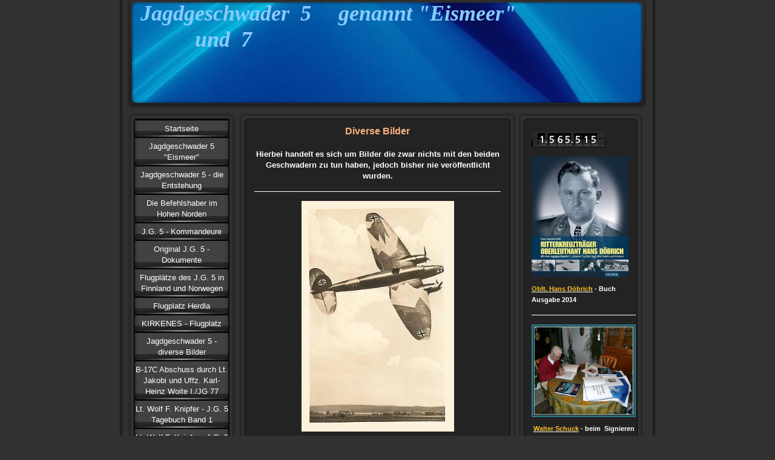

--- FILE ---
content_type: text/html; charset=UTF-8
request_url: https://www.jagdgeschwader5und7.de/diverse-unbekannte-fotos/
body_size: 12465
content:
<!DOCTYPE html>
<html lang="de"  ><head prefix="og: http://ogp.me/ns# fb: http://ogp.me/ns/fb# business: http://ogp.me/ns/business#">
    <meta http-equiv="Content-Type" content="text/html; charset=utf-8"/>
    <meta name="generator" content="IONOS MyWebsite"/>
        
    <link rel="dns-prefetch" href="//cdn.website-start.de/"/>
    <link rel="dns-prefetch" href="//107.mod.mywebsite-editor.com"/>
    <link rel="dns-prefetch" href="https://107.sb.mywebsite-editor.com/"/>
    <link rel="shortcut icon" href="//cdn.website-start.de/favicon.ico"/>
        <title>Homepage-Titel - Diverse, unbekannte Fotos</title>
    
    

<meta name="format-detection" content="telephone=no"/>
        <meta name="keywords" content="Über mich, Hobby, Fotos"/>
            <meta name="description" content="Diverse, unbekannte Bilder"/>
            <meta name="robots" content="index,follow"/>
        <link href="https://www.jagdgeschwader5und7.de/s/style/layout.css?1707746432" rel="stylesheet" type="text/css"/>
    <link href="https://www.jagdgeschwader5und7.de/s/style/main.css?1707746432" rel="stylesheet" type="text/css"/>
    <link href="https://www.jagdgeschwader5und7.de/s/style/font.css?1707746432" rel="stylesheet" type="text/css"/>
    <link href="//cdn.website-start.de/app/cdn/min/group/web.css?1758547156484" rel="stylesheet" type="text/css"/>
<link href="//cdn.website-start.de/app/cdn/min/moduleserver/css/de_DE/common,counter,shoppingbasket?1758547156484" rel="stylesheet" type="text/css"/>
    <link href="https://107.sb.mywebsite-editor.com/app/logstate2-css.php?site=923783289&amp;t=1768878236" rel="stylesheet" type="text/css"/>

<script type="text/javascript">
    /* <![CDATA[ */
var stagingMode = '';
    /* ]]> */
</script>
<script src="https://107.sb.mywebsite-editor.com/app/logstate-js.php?site=923783289&amp;t=1768878236"></script>
    <script type="text/javascript">
    /* <![CDATA[ */
    var systemurl = 'https://107.sb.mywebsite-editor.com/';
    var webPath = '/';
    var proxyName = '';
    var webServerName = 'www.jagdgeschwader5und7.de';
    var sslServerUrl = 'https://www.jagdgeschwader5und7.de';
    var nonSslServerUrl = 'http://www.jagdgeschwader5und7.de';
    var webserverProtocol = 'http://';
    var nghScriptsUrlPrefix = '//107.mod.mywebsite-editor.com';
    var sessionNamespace = 'DIY_SB';
    var jimdoData = {
        cdnUrl:  '//cdn.website-start.de/',
        messages: {
            lightBox: {
    image : 'Bild',
    of: 'von'
}

        },
        isTrial: 0,
        pageId: 926423991    };
    var script_basisID = "923783289";

    diy = window.diy || {};
    diy.web = diy.web || {};

        diy.web.jsBaseUrl = "//cdn.website-start.de/s/build/";

    diy.context = diy.context || {};
    diy.context.type = diy.context.type || 'web';
    /* ]]> */
</script>

<script type="text/javascript" src="//cdn.website-start.de/app/cdn/min/group/web.js?1758547156484" crossorigin="anonymous"></script><script type="text/javascript" src="//cdn.website-start.de/s/build/web.bundle.js?1758547156484" crossorigin="anonymous"></script><script src="//cdn.website-start.de/app/cdn/min/moduleserver/js/de_DE/common,counter,shoppingbasket?1758547156484"></script>
<script type="text/javascript" src="https://cdn.website-start.de/proxy/apps/static/resource/dependencies/"></script><script type="text/javascript">
                    if (typeof require !== 'undefined') {
                        require.config({
                            waitSeconds : 10,
                            baseUrl : 'https://cdn.website-start.de/proxy/apps/static/js/'
                        });
                    }
                </script><script type="text/javascript">if (window.jQuery) {window.jQuery_1and1 = window.jQuery;}</script>
<meta name="google-translate-customization" content="9adbc2a1f5fd056a-6dccee10ab2c8041-g8880157dff1d4409-16"/>
<script type="text/javascript">if (window.jQuery_1and1) {window.jQuery = window.jQuery_1and1;}</script>
<script type="text/javascript" src="//cdn.website-start.de/app/cdn/min/group/pfcsupport.js?1758547156484" crossorigin="anonymous"></script>    <meta property="og:type" content="business.business"/>
    <meta property="og:url" content="https://www.jagdgeschwader5und7.de/diverse-unbekannte-fotos/"/>
    <meta property="og:title" content="Homepage-Titel - Diverse, unbekannte Fotos"/>
            <meta property="og:description" content="Diverse, unbekannte Bilder"/>
                <meta property="og:image" content="https://www.jagdgeschwader5und7.de/s/img/emotionheader5810336608.jpg"/>
        <meta property="business:contact_data:country_name" content="Deutschland"/>
    
    
    
    
    
    
    
    
</head>


<body class="body diyBgActive  cc-pagemode-default diy-market-de_DE" data-pageid="926423991" id="page-926423991">
    
    <div class="diyw">
        <div id="container">
   
   <div id="header">
      <span id="btop"></span> 
      <span id="bright"></span> 
      <span id="bbottom"></span> 
      <span id="bleft"></span>
	 <div id="emotion">
<style type="text/css" media="all">
.diyw div#emotion-header {
        max-width: 846px;
        max-height: 170px;
                background: #EEEEEE;
    }

.diyw div#emotion-header-title-bg {
    left: 0%;
    top: 68%;
    width: 38.64%;
    height: 14%;

    background-color: #ffffff;
    opacity: 0.00;
    filter: alpha(opacity = 0);
    }
.diyw img#emotion-header-logo {
    left: 1.00%;
    top: 0.00%;
    background: transparent;
                border: 1px solid #ffffff;
        padding: 0px;
                display: none;
    }

.diyw div#emotion-header strong#emotion-header-title {
    left: 8%;
    top: 67%;
    color: #88cafd;
        font: italic bold 36px/120% Georgia, serif;
}

.diyw div#emotion-no-bg-container{
    max-height: 170px;
}

.diyw div#emotion-no-bg-container .emotion-no-bg-height {
    margin-top: 20.09%;
}
</style>
<div id="emotion-header" data-action="loadView" data-params="active" data-imagescount="1">
            <img src="https://www.jagdgeschwader5und7.de/s/img/emotionheader5810336608.jpg?1470794520.846px.170px" id="emotion-header-img" alt=""/>
            
        <div id="ehSlideshowPlaceholder">
            <div id="ehSlideShow">
                <div class="slide-container">
                                        <div style="background-color: #EEEEEE">
                            <img src="https://www.jagdgeschwader5und7.de/s/img/emotionheader5810336608.jpg?1470794520.846px.170px" alt=""/>
                        </div>
                                    </div>
            </div>
        </div>


        <script type="text/javascript">
        //<![CDATA[
                diy.module.emotionHeader.slideShow.init({ slides: [{"url":"https:\/\/www.jagdgeschwader5und7.de\/s\/img\/emotionheader5810336608.jpg?1470794520.846px.170px","image_alt":"","bgColor":"#EEEEEE"}] });
        //]]>
        </script>

    
            
        
            
                  	<div id="emotion-header-title-bg"></div>
    
            <strong id="emotion-header-title" style="text-align: left">Jagdgeschwader  5     genannt "Eismeer"
          und  7
    </strong>
                    <div class="notranslate">
                <svg xmlns="http://www.w3.org/2000/svg" version="1.1" id="emotion-header-title-svg" viewBox="0 0 846 170" preserveAspectRatio="xMinYMin meet"><text style="font-family:Georgia, serif;font-size:36px;font-style:italic;font-weight:bold;fill:#88cafd;line-height:1.2em;"><tspan x="0" style="text-anchor: start" dy="0.95em">Jagdgeschwader  5     genannt "Eismeer"</tspan><tspan x="0" style="text-anchor: start" dy="1.2em">          und  7</tspan><tspan x="0" style="text-anchor: start" dy="1.2em">    </tspan></text></svg>
            </div>
            
    
    <script type="text/javascript">
    //<![CDATA[
    (function ($) {
        function enableSvgTitle() {
                        var titleSvg = $('svg#emotion-header-title-svg'),
                titleHtml = $('#emotion-header-title'),
                emoWidthAbs = 846,
                emoHeightAbs = 170,
                offsetParent,
                titlePosition,
                svgBoxWidth,
                svgBoxHeight;

                        if (titleSvg.length && titleHtml.length) {
                offsetParent = titleHtml.offsetParent();
                titlePosition = titleHtml.position();
                svgBoxWidth = titleHtml.width();
                svgBoxHeight = titleHtml.height();

                                titleSvg.get(0).setAttribute('viewBox', '0 0 ' + svgBoxWidth + ' ' + svgBoxHeight);
                titleSvg.css({
                   left: Math.roundTo(100 * titlePosition.left / offsetParent.width(), 3) + '%',
                   top: Math.roundTo(100 * titlePosition.top / offsetParent.height(), 3) + '%',
                   width: Math.roundTo(100 * svgBoxWidth / emoWidthAbs, 3) + '%',
                   height: Math.roundTo(100 * svgBoxHeight / emoHeightAbs, 3) + '%'
                });

                titleHtml.css('visibility','hidden');
                titleSvg.css('visibility','visible');
            }
        }

        
            var posFunc = function($, overrideSize) {
                var elems = [], containerWidth, containerHeight;
                                    elems.push({
                        selector: '#emotion-header-title',
                        overrideSize: true,
                        horPos: 7.02,
                        vertPos: 0                    });
                    lastTitleWidth = $('#emotion-header-title').width();
                                                elems.push({
                    selector: '#emotion-header-title-bg',
                    horPos: 0,
                    vertPos: 78                });
                                
                containerWidth = parseInt('846');
                containerHeight = parseInt('170');

                for (var i = 0; i < elems.length; ++i) {
                    var el = elems[i],
                        $el = $(el.selector),
                        pos = {
                            left: el.horPos,
                            top: el.vertPos
                        };
                    if (!$el.length) continue;
                    var anchorPos = $el.anchorPosition();
                    anchorPos.$container = $('#emotion-header');

                    if (overrideSize === true || el.overrideSize === true) {
                        anchorPos.setContainerSize(containerWidth, containerHeight);
                    } else {
                        anchorPos.setContainerSize(null, null);
                    }

                    var pxPos = anchorPos.fromAnchorPosition(pos),
                        pcPos = anchorPos.toPercentPosition(pxPos);

                    var elPos = {};
                    if (!isNaN(parseFloat(pcPos.top)) && isFinite(pcPos.top)) {
                        elPos.top = pcPos.top + '%';
                    }
                    if (!isNaN(parseFloat(pcPos.left)) && isFinite(pcPos.left)) {
                        elPos.left = pcPos.left + '%';
                    }
                    $el.css(elPos);
                }

                // switch to svg title
                enableSvgTitle();
            };

                        var $emotionImg = jQuery('#emotion-header-img');
            if ($emotionImg.length > 0) {
                // first position the element based on stored size
                posFunc(jQuery, true);

                // trigger reposition using the real size when the element is loaded
                var ehLoadEvTriggered = false;
                $emotionImg.one('load', function(){
                    posFunc(jQuery);
                    ehLoadEvTriggered = true;
                                        diy.module.emotionHeader.slideShow.start();
                                    }).each(function() {
                                        if(this.complete || typeof this.complete === 'undefined') {
                        jQuery(this).load();
                    }
                });

                                noLoadTriggeredTimeoutId = setTimeout(function() {
                    if (!ehLoadEvTriggered) {
                        posFunc(jQuery);
                    }
                    window.clearTimeout(noLoadTriggeredTimeoutId)
                }, 5000);//after 5 seconds
            } else {
                jQuery(function(){
                    posFunc(jQuery);
                });
            }

                        if (jQuery.isBrowser && jQuery.isBrowser.ie8) {
                var longTitleRepositionCalls = 0;
                longTitleRepositionInterval = setInterval(function() {
                    if (lastTitleWidth > 0 && lastTitleWidth != jQuery('#emotion-header-title').width()) {
                        posFunc(jQuery);
                    }
                    longTitleRepositionCalls++;
                    // try this for 5 seconds
                    if (longTitleRepositionCalls === 5) {
                        window.clearInterval(longTitleRepositionInterval);
                    }
                }, 1000);//each 1 second
            }

            }(jQuery));
    //]]>
    </script>

    </div>
</div>
   </div>
   
   <div id="wrapper">
      <div id="navi">
         <span id="top"></span>
         <div id="button">
            <div class="gutter"><div class="webnavigation"><ul id="mainNav1" class="mainNav1"><li class="navTopItemGroup_1"><a data-page-id="926035259" href="https://www.jagdgeschwader5und7.de/" class="level_1"><span>Startseite</span></a></li><li class="navTopItemGroup_2"><a data-page-id="926035260" href="https://www.jagdgeschwader5und7.de/jagdgeschwader-5-eismeer/" class="level_1"><span>Jagdgeschwader 5 "Eismeer"</span></a></li><li class="navTopItemGroup_3"><a data-page-id="926512687" href="https://www.jagdgeschwader5und7.de/jagdgeschwader-5-die-entstehung/" class="level_1"><span>Jagdgeschwader 5 - die Entstehung</span></a></li><li class="navTopItemGroup_4"><a data-page-id="926523957" href="https://www.jagdgeschwader5und7.de/die-befehlshaber-im-hohen-norden/" class="level_1"><span>Die Befehlshaber im Hohen Norden</span></a></li><li class="navTopItemGroup_5"><a data-page-id="926044748" href="https://www.jagdgeschwader5und7.de/j-g-5-kommandeure/" class="level_1"><span>J.G. 5 - Kommandeure</span></a></li><li class="navTopItemGroup_6"><a data-page-id="926510012" href="https://www.jagdgeschwader5und7.de/original-j-g-5-dokumente/" class="level_1"><span>Original J.G. 5 - Dokumente</span></a></li><li class="navTopItemGroup_7"><a data-page-id="926505883" href="https://www.jagdgeschwader5und7.de/flugplätze-des-j-g-5-in-finnland-und-norwegen/" class="level_1"><span>Flugplätze des J.G. 5 in Finnland und Norwegen</span></a></li><li class="navTopItemGroup_8"><a data-page-id="926480258" href="https://www.jagdgeschwader5und7.de/flugplatz-herdla/" class="level_1"><span>Flugplatz Herdla</span></a></li><li class="navTopItemGroup_9"><a data-page-id="926495436" href="https://www.jagdgeschwader5und7.de/kirkenes-flugplatz/" class="level_1"><span>KIRKENES - Flugplatz</span></a></li><li class="navTopItemGroup_10"><a data-page-id="926423329" href="https://www.jagdgeschwader5und7.de/jagdgeschwader-5-diverse-bilder/" class="level_1"><span>Jagdgeschwader 5 - diverse Bilder</span></a></li><li class="navTopItemGroup_11"><a data-page-id="926522316" href="https://www.jagdgeschwader5und7.de/b-17c-abschuss-durch-lt-jakobi-und-uffz-karl-heinz-woite-i-jg-77/" class="level_1"><span>B-17C Abschuss durch Lt. Jakobi und Uffz. Karl-Heinz Woite I./JG 77</span></a></li><li class="navTopItemGroup_12"><a data-page-id="926507437" href="https://www.jagdgeschwader5und7.de/lt-wolf-f-knipfer-j-g-5-tagebuch-band-1/" class="level_1"><span>Lt. Wolf F. Knipfer - J.G. 5 Tagebuch Band 1</span></a></li><li class="navTopItemGroup_13"><a data-page-id="926523794" href="https://www.jagdgeschwader5und7.de/lt-wolf-f-knipfer-j-g-5-tagebuch-band-2/" class="level_1"><span>Lt. Wolf F. Knipfer - J.G. 5 Tagebuch Band 2</span></a></li><li class="navTopItemGroup_14"><a data-page-id="926478984" href="https://www.jagdgeschwader5und7.de/die-schwarzen-männer-bodenpersonal-des-j-g-5/" class="level_1"><span>Die Schwarzen Männer - Bodenpersonal des J.G. 5</span></a></li><li class="navTopItemGroup_15"><a data-page-id="926483549" href="https://www.jagdgeschwader5und7.de/gebirgsjäger-besuch-bei-der-iii-j-g-5/" class="level_1"><span>Gebirgsjäger - Besuch bei der III./J.G. 5</span></a></li><li class="navTopItemGroup_16"><a data-page-id="926107423" href="https://www.jagdgeschwader5und7.de/j-g-5-in-der-reichsverteidigung/" class="level_1"><span>J.G. 5 in der Reichsverteidigung</span></a></li><li class="navTopItemGroup_17"><a data-page-id="926121056" href="https://www.jagdgeschwader5und7.de/fw-190-piloten-und-maschinen/" class="level_1"><span>Fw 190 - Piloten und Maschinen</span></a></li><li class="navTopItemGroup_18"><a data-page-id="926482516" href="https://www.jagdgeschwader5und7.de/oblt-werner-gayko/" class="level_1"><span>Oblt. Werner Gayko</span></a></li><li class="navTopItemGroup_19"><a data-page-id="926480054" href="https://www.jagdgeschwader5und7.de/lt-karl-heinz-koch/" class="level_1"><span>Lt. Karl-Heinz Koch</span></a></li><li class="navTopItemGroup_20"><a data-page-id="926149056" href="https://www.jagdgeschwader5und7.de/lt-rudolf-rudi-linz-1/" class="level_1"><span>Lt. Rudolf "Rudi" Linz</span></a></li><li class="navTopItemGroup_21"><a data-page-id="926527863" href="https://www.jagdgeschwader5und7.de/9-februar-1945-schwarzer-freitag/" class="level_1"><span>9. Februar 1945 "Schwarzer Freitag"</span></a></li><li class="navTopItemGroup_22"><a data-page-id="926512137" href="https://www.jagdgeschwader5und7.de/ofw-heinz-birk/" class="level_1"><span>Ofw. Heinz Birk</span></a></li><li class="navTopItemGroup_23"><a data-page-id="926289679" href="https://www.jagdgeschwader5und7.de/ofw-josef-bößenecker/" class="level_1"><span>Ofw. Josef Bößenecker</span></a></li><li class="navTopItemGroup_24"><a data-page-id="926307172" href="https://www.jagdgeschwader5und7.de/ofw-kurt-kundrus-fw-190-a-2-bergung/" class="level_1"><span>Ofw. Kurt Kundrus     Fw 190 A-2   Bergung</span></a></li><li class="navTopItemGroup_25"><a data-page-id="926145505" href="https://www.jagdgeschwader5und7.de/fw-rudi-artner/" class="level_1"><span>Fw. Rudi  Artner</span></a></li><li class="navTopItemGroup_26"><a data-page-id="926512164" href="https://www.jagdgeschwader5und7.de/fw-julius-dolge/" class="level_1"><span>Fw. Julius Dolge</span></a></li><li class="navTopItemGroup_27"><a data-page-id="926477451" href="https://www.jagdgeschwader5und7.de/fw-martin-ullmann/" class="level_1"><span>Fw. Martin Ullmann</span></a></li><li class="navTopItemGroup_28"><a data-page-id="926512313" href="https://www.jagdgeschwader5und7.de/uffz-wolf-abler/" class="level_1"><span>Uffz. Wolf Abler</span></a></li><li class="navTopItemGroup_29"><a data-page-id="926469495" href="https://www.jagdgeschwader5und7.de/uffz-siegfried-ballerstädt/" class="level_1"><span>Uffz. Siegfried Ballerstädt</span></a></li><li class="navTopItemGroup_30"><a data-page-id="926512111" href="https://www.jagdgeschwader5und7.de/uffz-rudi-bartsch/" class="level_1"><span>Uffz. Rudi Bartsch</span></a></li><li class="navTopItemGroup_31"><a data-page-id="926276323" href="https://www.jagdgeschwader5und7.de/uffz-wolfgang-dietrich/" class="level_1"><span>Uffz. Wolfgang Dietrich</span></a></li><li class="navTopItemGroup_32"><a data-page-id="926514790" href="https://www.jagdgeschwader5und7.de/uffz-gerhard-eisermann/" class="level_1"><span>Uffz. Gerhard Eisermann</span></a></li><li class="navTopItemGroup_33"><a data-page-id="926512021" href="https://www.jagdgeschwader5und7.de/uffz-walter-opitz/" class="level_1"><span>Uffz. Walter Opitz</span></a></li><li class="navTopItemGroup_34"><a data-page-id="926523351" href="https://www.jagdgeschwader5und7.de/uffz-hans-steiner/" class="level_1"><span>Uffz. Hans Steiner</span></a></li><li class="navTopItemGroup_35"><a data-page-id="926514271" href="https://www.jagdgeschwader5und7.de/fj-uffz-heinrich-hellwig/" class="level_1"><span>Fj. Uffz. Heinrich Hellwig</span></a></li><li class="navTopItemGroup_36"><a data-page-id="926052767" href="https://www.jagdgeschwader5und7.de/me-109-e-piloten-und-maschinen/" class="level_1"><span>Me 109 E - Piloten und Maschinen</span></a></li><li class="navTopItemGroup_37"><a data-page-id="926453193" href="https://www.jagdgeschwader5und7.de/me-109-e-7-und-f-4-inge-der-5-j-g-5/" class="level_1"><span>Me 109 E-7 und F-4 "Inge" der 5./J.G. 5</span></a></li><li class="navTopItemGroup_38"><a data-page-id="926495066" href="https://www.jagdgeschwader5und7.de/me-109-e-7-inge-der-5-j-g-5-oblt-anatolij-eliseev/" class="level_1"><span>Me 109 E-7 "Inge" der 5./J.G. 5 - Oblt. Anatolij Eliseev</span></a></li><li class="navTopItemGroup_39"><a data-page-id="926495553" href="https://www.jagdgeschwader5und7.de/obstlt-boris-safonow-2-gwsap/" class="level_1"><span>Obstlt. Boris Safonow 2. GwSAP</span></a></li><li class="navTopItemGroup_40"><a data-page-id="926281217" href="https://www.jagdgeschwader5und7.de/me-109-f-piloten-und-maschinen/" class="level_1"><span>Me 109 F - Piloten und Maschinen</span></a></li><li class="navTopItemGroup_41"><a data-page-id="926241129" href="https://www.jagdgeschwader5und7.de/me-109-g-piloten-und-maschinen/" class="level_1"><span>Me 109 G - Piloten und Maschinen</span></a></li><li class="navTopItemGroup_42"><a data-page-id="926485425" href="https://www.jagdgeschwader5und7.de/me-109-g-2-gelbe-3-aus-dem-tulyavr-see-bergung/" class="level_1"><span>Me 109 G-2 "gelbe 3" aus dem Tulyavr See - Bergung</span></a></li><li class="navTopItemGroup_43"><a data-page-id="926520639" href="https://www.jagdgeschwader5und7.de/me-109-g-2-gelbe-2-der-6-jg-5-wrackteil/" class="level_1"><span>Me 109 G-2 "gelbe 2" der 6./JG 5 Wrackteil</span></a></li><li class="navTopItemGroup_44"><a data-page-id="926463419" href="https://www.jagdgeschwader5und7.de/me-109-g-6-r6-w-nr-15817-schwarze-5/" class="level_1"><span>Me 109 G-6/R6 W.Nr.15817 "schwarze 5"</span></a></li><li class="navTopItemGroup_45"><a data-page-id="926462941" href="https://www.jagdgeschwader5und7.de/me-109-g-6-rote-7-fake/" class="level_1"><span>Me 109 G-6 "rote 7"    FAKE!!</span></a></li><li class="navTopItemGroup_46"><a data-page-id="926525090" href="https://www.jagdgeschwader5und7.de/iv-j-g-5-stab/" class="level_1"><span>IV./J.G. 5  Stab</span></a></li><li class="navTopItemGroup_47"><a data-page-id="926518540" href="https://www.jagdgeschwader5und7.de/obstlt-gotthard-handrick/" class="level_1"><span>Obstlt. Gotthard Handrick</span></a></li><li class="navTopItemGroup_48"><a data-page-id="926092174" href="https://www.jagdgeschwader5und7.de/obstlt-günther-scholz/" class="level_1"><span>Obstlt. Günther Scholz</span></a></li><li class="navTopItemGroup_49"><a data-page-id="926092653" href="https://www.jagdgeschwader5und7.de/major-theodor-theo-weißenberger/" class="level_1"><span>Major Theodor "Theo" Weißenberger</span></a></li><li class="navTopItemGroup_50"><a data-page-id="926082323" href="https://www.jagdgeschwader5und7.de/major-heinrich-ehrler/" class="level_1"><span>Major Heinrich Ehrler</span></a></li><li class="navTopItemGroup_51"><a data-page-id="926055003" href="https://www.jagdgeschwader5und7.de/major-horst-carganico/" class="level_1"><span>Major Horst Carganico</span></a></li><li class="navTopItemGroup_52"><a data-page-id="926057305" href="https://www.jagdgeschwader5und7.de/carganicos-f-4-trop-in-canada-aviaton-museum/" class="level_1"><span>Carganicos - F-4/Trop in Canada Aviaton Museum</span></a></li><li class="navTopItemGroup_53"><a data-page-id="926498576" href="https://www.jagdgeschwader5und7.de/maj-henning-strümpell/" class="level_1"><span>Maj. Henning Strümpell</span></a></li><li class="navTopItemGroup_54"><a data-page-id="926470313" href="https://www.jagdgeschwader5und7.de/maj-herbert-huppertz-mosquito-abschuss/" class="level_1"><span>Maj. Herbert Huppertz - Mosquito Abschuss</span></a></li><li class="navTopItemGroup_55"><a data-page-id="926470372" href="https://www.jagdgeschwader5und7.de/maj-herbert-huppertz-spitfire-abschuss/" class="level_1"><span>Maj. Herbert Huppertz - Spitfire Abschuss</span></a></li><li class="navTopItemGroup_56"><a data-page-id="926103681" href="https://www.jagdgeschwader5und7.de/hptm-franz-dörr/" class="level_1"><span>Hptm. Franz Dörr</span></a></li><li class="navTopItemGroup_57"><a data-page-id="926533484" href="https://www.jagdgeschwader5und7.de/hptm-rudolf-lüder/" class="level_1"><span>Hptm. Rudolf Lüder</span></a></li><li class="navTopItemGroup_58"><a data-page-id="926486908" href="https://www.jagdgeschwader5und7.de/hptm-hans-kriegel/" class="level_1"><span>Hptm. Hans Kriegel</span></a></li><li class="navTopItemGroup_59"><a data-page-id="926093604" href="https://www.jagdgeschwader5und7.de/hptm-hermann-segatz/" class="level_1"><span>Hptm. Hermann Segatz</span></a></li><li class="navTopItemGroup_60"><a data-page-id="926490642" href="https://www.jagdgeschwader5und7.de/hptm-hans-hermann-schmidt/" class="level_1"><span>Hptm. Hans-Hermann Schmidt</span></a></li><li class="navTopItemGroup_61"><a data-page-id="926518004" href="https://www.jagdgeschwader5und7.de/hptm-hans-wienhusen/" class="level_1"><span>Hptm. Hans Wienhusen</span></a></li><li class="navTopItemGroup_62"><a data-page-id="926509639" href="https://www.jagdgeschwader5und7.de/oblt-franz-mentzel/" class="level_1"><span>Oblt. Franz Mentzel</span></a></li><li class="navTopItemGroup_63"><a data-page-id="926060824" href="https://www.jagdgeschwader5und7.de/oblt-walter-schuck/" class="level_1"><span>Oblt. Walter Schuck</span></a></li><li class="navTopItemGroup_64"><a data-page-id="926529203" href="https://www.jagdgeschwader5und7.de/ofw-walter-schuck-113-abschuss-spitfire/" class="level_1"><span>Ofw. Walter Schuck 113. Abschuss - Spitfire</span></a></li><li class="navTopItemGroup_65"><a data-page-id="926524891" href="https://www.jagdgeschwader5und7.de/walter-schuck-dokumente/" class="level_1"><span>Walter Schuck - Dokumente</span></a></li><li class="navTopItemGroup_66"><a data-page-id="926081350" href="https://www.jagdgeschwader5und7.de/oblt-hans-döbrich/" class="level_1"><span>Oblt. Hans Döbrich</span></a></li><li class="navTopItemGroup_67"><a data-page-id="926519590" href="https://www.jagdgeschwader5und7.de/uffz-hans-döbrich-abschuss-am-19-7-1942/" class="level_1"><span>Uffz. Hans Döbrich - Abschuss am 19.7.1942</span></a></li><li class="navTopItemGroup_68"><a data-page-id="926506419" href="https://www.jagdgeschwader5und7.de/fw-döbrichs-me-109-g-2-r6-trop-fake/" class="level_1"><span>Fw. Döbrichs Me 109 G-2/R6 Trop - FAKE!</span></a></li><li class="navTopItemGroup_69"><a data-page-id="926292762" href="https://www.jagdgeschwader5und7.de/oblt-ernst-scheufele/" class="level_1"><span>Oblt. Ernst Scheufele</span></a></li><li class="navTopItemGroup_70"><a data-page-id="926411294" href="https://www.jagdgeschwader5und7.de/oblt-hanns-diether-hartwein/" class="level_1"><span>Oblt. Hanns-Diether Hartwein</span></a></li><li class="navTopItemGroup_71"><a data-page-id="926493087" href="https://www.jagdgeschwader5und7.de/oblt-kurt-hammel/" class="level_1"><span>Oblt. Kurt Hammel</span></a></li><li class="navTopItemGroup_72"><a data-page-id="926249349" href="https://www.jagdgeschwader5und7.de/oblt-günther-schwanecke/" class="level_1"><span>Oblt. Günther Schwanecke</span></a></li><li class="navTopItemGroup_73"><a data-page-id="926464149" href="https://www.jagdgeschwader5und7.de/oblt-rudolf-glöckner/" class="level_1"><span>Oblt. Rudolf Glöckner</span></a></li><li class="navTopItemGroup_74"><a data-page-id="926279920" href="https://www.jagdgeschwader5und7.de/oblt-wulf-dieter-widowitz/" class="level_1"><span>Oblt. Wulf-Dieter Widowitz</span></a></li><li class="navTopItemGroup_75"><a data-page-id="926530569" href="https://www.jagdgeschwader5und7.de/oblt-horst-berger/" class="level_1"><span>Oblt. Horst Berger</span></a></li><li class="navTopItemGroup_76"><a data-page-id="926489912" href="https://www.jagdgeschwader5und7.de/lt-hugo-dahmer/" class="level_1"><span>Lt. Hugo Dahmer</span></a></li><li class="navTopItemGroup_77"><a data-page-id="926477185" href="https://www.jagdgeschwader5und7.de/ofw-hugo-dahmer-me-109-e-3-gelbe-9-wrack-von-titowka/" class="level_1"><span>Ofw. Hugo Dahmer Me 109 E-3 "gelbe 9" - Wrack von Titowka</span></a></li><li class="navTopItemGroup_78"><a data-page-id="926082658" href="https://www.jagdgeschwader5und7.de/lt-jakob-jockl-norz/" class="level_1"><span>Lt. Jakob "Jockl" Norz</span></a></li><li class="navTopItemGroup_79"><a data-page-id="926492027" href="https://www.jagdgeschwader5und7.de/lt-josef-jupp-kunz/" class="level_1"><span>Lt. Josef "Jupp" Kunz</span></a></li><li class="navTopItemGroup_80"><a data-page-id="926148344" href="https://www.jagdgeschwader5und7.de/lt-rudolf-rudi-linz/" class="level_1"><span>Lt. Rudolf "Rudi" Linz</span></a></li><li class="navTopItemGroup_81"><a data-page-id="926357455" href="https://www.jagdgeschwader5und7.de/lt-hans-bruno-diepen/" class="level_1"><span>Lt. Hans-Bruno Diepen</span></a></li><li class="navTopItemGroup_82"><a data-page-id="926353978" href="https://www.jagdgeschwader5und7.de/lt-heinrich-von-podewils/" class="level_1"><span>Lt. Heinrich von Podewils</span></a></li><li class="navTopItemGroup_83"><a data-page-id="926530734" href="https://www.jagdgeschwader5und7.de/lt-heinz-schüler/" class="level_1"><span>Lt. Heinz Schüler</span></a></li><li class="navTopItemGroup_84"><a data-page-id="926452799" href="https://www.jagdgeschwader5und7.de/lt-friedrich-dahn/" class="level_1"><span>Lt. Friedrich Dahn</span></a></li><li class="navTopItemGroup_85"><a data-page-id="926085884" href="https://www.jagdgeschwader5und7.de/ofw-rudolf-rudi-müller/" class="level_1"><span>Ofw. Rudolf "Rudi" Müller</span></a></li><li class="navTopItemGroup_86"><a data-page-id="926094956" href="https://www.jagdgeschwader5und7.de/ofw-heinrich-bartels/" class="level_1"><span>Ofw. Heinrich Bartels</span></a></li><li class="navTopItemGroup_87"><a data-page-id="926462729" href="https://www.jagdgeschwader5und7.de/ofw-karl-schulz-überschlag/" class="level_1"><span>Ofw. Karl Schulz - Überschlag</span></a></li><li class="navTopItemGroup_88"><a data-page-id="926386032" href="https://www.jagdgeschwader5und7.de/ofw-albert-brunner/" class="level_1"><span>Ofw. Albert Brunner</span></a></li><li class="navTopItemGroup_89"><a data-page-id="926235284" href="https://www.jagdgeschwader5und7.de/ofw-heinz-beyer/" class="level_1"><span>Ofw. Heinz Beyer</span></a></li><li class="navTopItemGroup_90"><a data-page-id="926508088" href="https://www.jagdgeschwader5und7.de/ofw-martin-villing/" class="level_1"><span>Ofw. Martin Villing</span></a></li><li class="navTopItemGroup_91"><a data-page-id="926466194" href="https://www.jagdgeschwader5und7.de/fw-heinz-halstrick/" class="level_1"><span>Fw. Heinz Halstrick</span></a></li><li class="navTopItemGroup_92"><a data-page-id="926534124" href="https://www.jagdgeschwader5und7.de/fw-heinfried-wiegand/" class="level_1"><span>Fw. Heinfried Wiegand</span></a></li><li class="navTopItemGroup_93"><a data-page-id="926500315" href="https://www.jagdgeschwader5und7.de/fw-arthur-beth/" class="level_1"><span>Fw. Arthur Beth</span></a></li><li class="navTopItemGroup_94"><a data-page-id="926300241" href="https://www.jagdgeschwader5und7.de/fw-dieter-weinitschke/" class="level_1"><span>Fw. Dieter Weinitschke</span></a></li><li class="navTopItemGroup_95"><a data-page-id="926478860" href="https://www.jagdgeschwader5und7.de/fw-josef-beppi-kaiser/" class="level_1"><span>Fw. Josef "Beppi" Kaiser</span></a></li><li class="navTopItemGroup_96"><a data-page-id="926520274" href="https://www.jagdgeschwader5und7.de/fw-walter-felser/" class="level_1"><span>Fw. Walter Felser</span></a></li><li class="navTopItemGroup_97"><a data-page-id="926529309" href="https://www.jagdgeschwader5und7.de/uffz-rudolf-mayer/" class="level_1"><span>Uffz. Rudolf Mayer</span></a></li><li class="navTopItemGroup_98"><a data-page-id="926524531" href="https://www.jagdgeschwader5und7.de/uffz-hubert-drdla/" class="level_1"><span>Uffz. Hubert Drdla</span></a></li><li class="navTopItemGroup_99"><a data-page-id="926524608" href="https://www.jagdgeschwader5und7.de/uffz-heinz-umland/" class="level_1"><span>Uffz. Heinz Umland</span></a></li><li class="navTopItemGroup_100"><a data-page-id="926422312" href="https://www.jagdgeschwader5und7.de/uffz-erwin-rank/" class="level_1"><span>Uffz. Erwin Rank</span></a></li><li class="navTopItemGroup_101"><a data-page-id="926431313" href="https://www.jagdgeschwader5und7.de/fw-190-d-9-r-4-m-weisse-1/" class="level_1"><span>Fw 190 D-9 R-4/M "weisse 1"</span></a></li><li class="navTopItemGroup_102"><a data-page-id="926092465" href="https://www.jagdgeschwader5und7.de/uffz-günther-seraphim-gelbe-3-bergung/" class="level_1"><span>Uffz. Günther Seraphim  "gelbe 3" - Bergung</span></a></li><li class="navTopItemGroup_103"><a data-page-id="926500892" href="https://www.jagdgeschwader5und7.de/uffz-günther-seraphim-me-109-g-2-r6-gelbe-3-restaurierung/" class="level_1"><span>Uffz. Günther Seraphim Me 109 G-2/R6 "gelbe 3" Restaurierung</span></a></li><li class="navTopItemGroup_104"><a data-page-id="926524755" href="https://www.jagdgeschwader5und7.de/uffz-heinrich-scharf/" class="level_1"><span>Uffz. Heinrich Scharf</span></a></li><li class="navTopItemGroup_105"><a data-page-id="926529387" href="https://www.jagdgeschwader5und7.de/uffz-ludwig-scharf/" class="level_1"><span>Uffz. Ludwig Scharf</span></a></li><li class="navTopItemGroup_106"><a data-page-id="926358863" href="https://www.jagdgeschwader5und7.de/uffz-karl-heinz-erler/" class="level_1"><span>Uffz. Karl-Heinz Erler</span></a></li><li class="navTopItemGroup_107"><a data-page-id="926510332" href="https://www.jagdgeschwader5und7.de/uffz-franz-wenninger/" class="level_1"><span>Uffz. Franz Wenninger</span></a></li><li class="navTopItemGroup_108"><a data-page-id="926478653" href="https://www.jagdgeschwader5und7.de/piloten-und-angehörige-des-j-g-5/" class="level_1"><span>Piloten und Angehörige des J.G. 5</span></a></li><li class="navTopItemGroup_109"><a data-page-id="926085705" href="https://www.jagdgeschwader5und7.de/13-z-j-g-5-i/" class="level_1"><span>13.(Z)/J.G. 5    I.</span></a></li><li class="navTopItemGroup_110"><a data-page-id="926504619" href="https://www.jagdgeschwader5und7.de/13-z-j-g-5-ii/" class="level_1"><span>13.(Z)/J.G. 5    II.</span></a></li><li class="navTopItemGroup_111"><a data-page-id="926529101" href="https://www.jagdgeschwader5und7.de/der-1-500-einsatz-der-13-z-j-g-5/" class="level_1"><span>Der 1.500. Einsatz der 13.(Z)/J.G. 5</span></a></li><li class="navTopItemGroup_112"><a data-page-id="926426981" href="https://www.jagdgeschwader5und7.de/hptm-karl-fritz-schlossstein/" class="level_1"><span>Hptm. Karl-Fritz Schlossstein</span></a></li><li class="navTopItemGroup_113"><a data-page-id="926427642" href="https://www.jagdgeschwader5und7.de/hptm-max-franzisket/" class="level_1"><span>Hptm. Max Franzisket</span></a></li><li class="navTopItemGroup_114"><a data-page-id="926427995" href="https://www.jagdgeschwader5und7.de/oblt-falix-maria-brandis/" class="level_1"><span>Oblt. Falix-Maria Brandis</span></a></li><li class="navTopItemGroup_115"><a data-page-id="926424845" href="https://www.jagdgeschwader5und7.de/oblt-wolfgang-wollenweber/" class="level_1"><span>Oblt. Wolfgang Wollenweber</span></a></li><li class="navTopItemGroup_116"><a data-page-id="926423562" href="https://www.jagdgeschwader5und7.de/oblt-friedrich-kohlweiss/" class="level_1"><span>Oblt. Friedrich Kohlweiss</span></a></li><li class="navTopItemGroup_117"><a data-page-id="926495179" href="https://www.jagdgeschwader5und7.de/bf-oblt-wilhelm-brüggenthies/" class="level_1"><span>BF Oblt. Wilhelm Brüggenthies</span></a></li><li class="navTopItemGroup_118"><a data-page-id="926428799" href="https://www.jagdgeschwader5und7.de/bf-fw-gerhard-sarodnik/" class="level_1"><span>BF Fw. Gerhard Sarodnik</span></a></li><li class="navTopItemGroup_119"><a data-page-id="926145492" href="https://www.jagdgeschwader5und7.de/14-jabo-j-g-5/" class="level_1"><span>14.(Jabo)/J.G. 5</span></a></li><li class="navTopItemGroup_120"><a data-page-id="926523883" href="https://www.jagdgeschwader5und7.de/hptm-friedrich-wilhelm-strakeljahn/" class="level_1"><span>Hptm. Friedrich-Wilhelm Strakeljahn</span></a></li><li class="navTopItemGroup_121"><a data-page-id="926493140" href="https://www.jagdgeschwader5und7.de/fw-ewald-hünlein/" class="level_1"><span>Fw. Ewald Hünlein</span></a></li><li class="navTopItemGroup_122"><a data-page-id="926230235" href="https://www.jagdgeschwader5und7.de/fw-190-a-3-u3-schwarze-3-geschichte/" class="level_1"><span>Fw 190 A-3/U3 "schwarze 3"  Geschichte</span></a></li><li class="navTopItemGroup_123"><a data-page-id="926280440" href="https://www.jagdgeschwader5und7.de/beute-flugzeuge-bei-den-russen/" class="level_1"><span>Beute Flugzeuge bei den Russen</span></a></li><li class="navTopItemGroup_124"><a data-page-id="926113745" href="https://www.jagdgeschwader5und7.de/tirpitz-versenkung/" class="level_1"><span>Tirpitz - Versenkung</span></a></li><li class="navTopItemGroup_125"><a data-page-id="926417467" href="https://www.jagdgeschwader5und7.de/kapitulation-das-ende-des-jagdgeschwader-5/" class="level_1"><span>Kapitulation - Das Ende des Jagdgeschwader 5</span></a></li><li class="navTopItemGroup_126"><a data-page-id="926511580" href="https://www.jagdgeschwader5und7.de/jagdgeschwader-5-wracks/" class="level_1"><span>Jagdgeschwader 5 - Wracks</span></a></li><li class="navTopItemGroup_127"><a data-page-id="926044764" href="https://www.jagdgeschwader5und7.de/jagdgeschwader-5-bücher/" class="level_1"><span>Jagdgeschwader 5 - Bücher</span></a></li><li class="navTopItemGroup_128"><a data-page-id="926492239" href="https://www.jagdgeschwader5und7.de/luftwaffe-gallery-jg-5-von-mombeek-kritik/" class="level_1"><span>Luftwaffe Gallery JG 5 von Mombeek - Kritik!</span></a></li><li class="navTopItemGroup_129"><a data-page-id="926112933" href="https://www.jagdgeschwader5und7.de/jagdgeschwader-5-bilder/" class="level_1"><span>Jagdgeschwader 5 - Bilder</span></a></li><li class="navTopItemGroup_130"><a data-page-id="926044749" href="https://www.jagdgeschwader5und7.de/jagdgeschwader-5-news/" class="level_1"><span>Jagdgeschwader 5 - NEWS</span></a></li><li class="navTopItemGroup_131"><a data-page-id="926035282" href="https://www.jagdgeschwader5und7.de/jagdgeschwader-7/" class="level_1"><span>Jagdgeschwader 7</span></a></li><li class="navTopItemGroup_132"><a data-page-id="926513735" href="https://www.jagdgeschwader5und7.de/original-j-g-7-dokumente/" class="level_1"><span>Original J.G. 7 - Dokumente</span></a></li><li class="navTopItemGroup_133"><a data-page-id="926042739" href="https://www.jagdgeschwader5und7.de/j-g-7-kommandeure/" class="level_1"><span>J.G. 7 - Kommandeure</span></a></li><li class="navTopItemGroup_134"><a data-page-id="926052768" href="https://www.jagdgeschwader5und7.de/j-g-7-piloten-und-maschinen/" class="level_1"><span>J.G. 7 -  Piloten und Maschinen</span></a></li><li class="navTopItemGroup_135"><a data-page-id="926087731" href="https://www.jagdgeschwader5und7.de/major-rudolf-sinner/" class="level_1"><span>Major Rudolf Sinner</span></a></li><li class="navTopItemGroup_136"><a data-page-id="926464320" href="https://www.jagdgeschwader5und7.de/hptm-heinz-gutmann/" class="level_1"><span>Hptm. Heinz Gutmann</span></a></li><li class="navTopItemGroup_137"><a data-page-id="926511461" href="https://www.jagdgeschwader5und7.de/oblt-adolf-glunz/" class="level_1"><span>Oblt. Adolf Glunz</span></a></li><li class="navTopItemGroup_138"><a data-page-id="926504732" href="https://www.jagdgeschwader5und7.de/oblt-fritz-stehle/" class="level_1"><span>Oblt. Fritz Stehle</span></a></li><li class="navTopItemGroup_139"><a data-page-id="926349276" href="https://www.jagdgeschwader5und7.de/oblt-günther-wegmann/" class="level_1"><span>Oblt. Günther Wegmann</span></a></li><li class="navTopItemGroup_140"><a data-page-id="926517838" href="https://www.jagdgeschwader5und7.de/oblt-rudolf-rademacher/" class="level_1"><span>Oblt. Rudolf Rademacher</span></a></li><li class="navTopItemGroup_141"><a data-page-id="926488709" href="https://www.jagdgeschwader5und7.de/oblt-wilhelm-martin/" class="level_1"><span>Oblt. Wilhelm Martin</span></a></li><li class="navTopItemGroup_142"><a data-page-id="926504176" href="https://www.jagdgeschwader5und7.de/oblt-walter-bohatsch/" class="level_1"><span>Oblt. Walter Bohatsch</span></a></li><li class="navTopItemGroup_143"><a data-page-id="926503470" href="https://www.jagdgeschwader5und7.de/lt-hermann-buchner/" class="level_1"><span>Lt. Hermann Buchner</span></a></li><li class="navTopItemGroup_144"><a data-page-id="926167085" href="https://www.jagdgeschwader5und7.de/lt-hans-dorn-me-262-gelbe-17/" class="level_1"><span>Lt. Hans Dorn Me 262 "gelbe 17"</span></a></li><li class="navTopItemGroup_145"><a data-page-id="926085118" href="https://www.jagdgeschwader5und7.de/lt-erich-schulte-abschuss/" class="level_1"><span>Lt. Erich Schulte - Abschuss...+</span></a></li><li class="navTopItemGroup_146"><a data-page-id="926502912" href="https://www.jagdgeschwader5und7.de/lt-joachim-weber/" class="level_1"><span>Lt. Joachim Weber</span></a></li><li class="navTopItemGroup_147"><a data-page-id="926421896" href="https://www.jagdgeschwader5und7.de/ofw-heinz-arnold/" class="level_1"><span>Ofw. Heinz Arnold</span></a></li><li class="navTopItemGroup_148"><a data-page-id="926353755" href="https://www.jagdgeschwader5und7.de/uffz-heinz-elschner/" class="level_1"><span>Uffz. Heinz Elschner</span></a></li><li class="navTopItemGroup_149"><a data-page-id="926164568" href="https://www.jagdgeschwader5und7.de/uffz-anton-schöppler-me-262-gelbe-5/" class="level_1"><span>Uffz. Anton Schöppler Me 262 "gelbe 5"</span></a></li><li class="navTopItemGroup_150"><a data-page-id="926462093" href="https://www.jagdgeschwader5und7.de/uffz-günther-engler-me-262-a-1a-gelbe-7/" class="level_1"><span>Uffz. Günther Engler Me 262 A-1a "gelbe 7"</span></a></li><li class="navTopItemGroup_151"><a data-page-id="926167086" href="https://www.jagdgeschwader5und7.de/me-262-gelbe-17-gelbe-4/" class="level_1"><span>Me 262 "gelbe 17" / "gelbe 4"</span></a></li><li class="navTopItemGroup_152"><a data-page-id="926084220" href="https://www.jagdgeschwader5und7.de/mutkes-me-262-geschichte/" class="level_1"><span>Mutkes  Me 262 - Geschichte</span></a></li><li class="navTopItemGroup_153"><a data-page-id="926175038" href="https://www.jagdgeschwader5und7.de/mutkes-weisse-3-originalnachbau-und-modell/" class="level_1"><span>Mutkes "weisse 3" Originalnachbau und Modell</span></a></li><li class="navTopItemGroup_154"><a data-page-id="926504056" href="https://www.jagdgeschwader5und7.de/me-262-a-1a-weisse-17/" class="level_1"><span>Me 262 A-1a "weisse 17"</span></a></li><li class="navTopItemGroup_155"><a data-page-id="926064356" href="https://www.jagdgeschwader5und7.de/me-262-des-jg-7-in-museen-und-nachbau/" class="level_1"><span>Me 262 des JG 7 in Museen und Nachbau</span></a></li><li class="navTopItemGroup_156"><a data-page-id="926169952" href="https://www.jagdgeschwader5und7.de/die-gelbe-7-wnr-500491-als-1-48-modell/" class="level_1"><span>Die "gelbe 7" WNr. 500491 als 1:48 Modell</span></a></li><li class="navTopItemGroup_157"><a data-page-id="926462139" href="https://www.jagdgeschwader5und7.de/me-262-a-1a-gelbe-8-in-stendal-borstel/" class="level_1"><span>Me 262 A-1a "gelbe 8" in Stendal-Borstel</span></a></li><li class="navTopItemGroup_158"><a data-page-id="926502347" href="https://www.jagdgeschwader5und7.de/schuck-und-peterburs-joe/" class="level_1"><span>Schuck und Peterburs "Joe"</span></a></li><li class="navTopItemGroup_159"><a data-page-id="926231485" href="https://www.jagdgeschwader5und7.de/die-me-262-gelbe-5-nachbau/" class="level_1"><span>Die Me 262 "gelbe 5" Nachbau</span></a></li><li class="navTopItemGroup_160"><a data-page-id="926044765" href="https://www.jagdgeschwader5und7.de/jagdgeschwader-7-bücher/" class="level_1"><span>Jagdgeschwader 7 - Bücher</span></a></li><li class="navTopItemGroup_161"><a data-page-id="926187455" href="https://www.jagdgeschwader5und7.de/jagdgeschwader-7-bilder/" class="level_1"><span>Jagdgeschwader 7 - Bilder</span></a></li><li class="navTopItemGroup_162"><a data-page-id="926532166" href="https://www.jagdgeschwader5und7.de/major-hans-wolff-stk-1-f-124-aufklärungsgruppe/" class="level_1"><span>Major Hans Wolff - Stk. 1.(F)/124 Aufklärungsgruppe</span></a></li><li class="navTopItemGroup_163"><a data-page-id="926423991" href="https://www.jagdgeschwader5und7.de/diverse-unbekannte-fotos/" class="current level_1"><span>Diverse, unbekannte Fotos</span></a></li><li class="navTopItemGroup_164"><a data-page-id="926467216" href="https://www.jagdgeschwader5und7.de/walter-schuck-und-klaus-deumling-kg-100/" class="level_1"><span>Walter Schuck und Klaus Deumling KG 100</span></a></li><li class="navTopItemGroup_165"><a data-page-id="926429346" href="https://www.jagdgeschwader5und7.de/hptm-herbert-kutscha/" class="level_1"><span>Hptm. Herbert Kutscha</span></a></li><li class="navTopItemGroup_166"><a data-page-id="926102502" href="https://www.jagdgeschwader5und7.de/weitere-geschwader-u-a/" class="level_1"><span>Weitere Geschwader u.a.</span></a></li><li class="navTopItemGroup_167"><a data-page-id="926035318" href="https://www.jagdgeschwader5und7.de/kommentare/" class="level_1"><span>Kommentare</span></a></li><li class="navTopItemGroup_168"><a data-page-id="926035319" href="https://www.jagdgeschwader5und7.de/kontakt/" class="level_1"><span>Kontakt</span></a></li><li class="navTopItemGroup_169"><a data-page-id="926035317" href="https://www.jagdgeschwader5und7.de/impressum/" class="level_1"><span>Impressum</span></a></li></ul></div></div>
         </div>
         <span id="bottom"></span>
      </div>
      <div id="content">
         <span id="ctop"></span>
         <div class="gutter">
            
        <div id="content_area">
        	<div id="content_start"></div>
        	
        
        <div id="matrix_1027218587" class="sortable-matrix" data-matrixId="1027218587"><div class="n module-type-text diyfeLiveArea "> <h2 style="text-align: center;"><span style="color:#fbb27d;"><strong>Diverse Bilder</strong></span></h2>
<p style="text-align: center;"> </p>
<p style="text-align: center;"><strong>Hierbei handelt es sich um Bilder die zwar nichts mit den beiden Geschwadern zu tun haben, jedoch bisher nie veröffentlicht wurden.</strong></p> </div><div class="n module-type-hr diyfeLiveArea "> <div style="padding: 0px 0px">
    <div class="hr"></div>
</div>
 </div><div class="n module-type-imageSubtitle diyfeLiveArea "> <div class="clearover imageSubtitle" id="imageSubtitle-5810336566">
    <div class="align-container align-center" style="max-width: 252px">
        <a class="imagewrapper" href="https://www.jagdgeschwader5und7.de/s/cc_images/teaserbox_2463363081.JPG?t=1470793091" rel="lightbox[5810336566]">
            <img id="image_2463363081" src="https://www.jagdgeschwader5und7.de/s/cc_images/cache_2463363081.JPG?t=1470793091" alt="" style="max-width: 252px; height:auto"/>
        </a>

        
    </div>

</div>

<script type="text/javascript">
//<![CDATA[
jQuery(function($) {
    var $target = $('#imageSubtitle-5810336566');

    if ($.fn.swipebox && Modernizr.touch) {
        $target
            .find('a[rel*="lightbox"]')
            .addClass('swipebox')
            .swipebox();
    } else {
        $target.tinyLightbox({
            item: 'a[rel*="lightbox"]',
            cycle: false,
            hideNavigation: true
        });
    }
});
//]]>
</script>
 </div><div class="n module-type-text diyfeLiveArea "> <p style="text-align: center;"><strong>Eine frühe He 111</strong></p>
<p style="text-align: center;"><span style="color:#fa898d;"><strong>Bitte um Typ - Angabe</strong></span></p> </div><div class="n module-type-hr diyfeLiveArea "> <div style="padding: 0px 0px">
    <div class="hr"></div>
</div>
 </div><div class="n module-type-imageSubtitle diyfeLiveArea "> <div class="clearover imageSubtitle" id="imageSubtitle-5810336575">
    <div class="align-container align-center" style="max-width: 281px">
        <a class="imagewrapper" href="https://www.jagdgeschwader5und7.de/s/cc_images/teaserbox_2463363089.JPG?t=1470793497" rel="lightbox[5810336575]">
            <img id="image_2463363089" src="https://www.jagdgeschwader5und7.de/s/cc_images/cache_2463363089.JPG?t=1470793497" alt="" style="max-width: 281px; height:auto"/>
        </a>

        
    </div>

</div>

<script type="text/javascript">
//<![CDATA[
jQuery(function($) {
    var $target = $('#imageSubtitle-5810336575');

    if ($.fn.swipebox && Modernizr.touch) {
        $target
            .find('a[rel*="lightbox"]')
            .addClass('swipebox')
            .swipebox();
    } else {
        $target.tinyLightbox({
            item: 'a[rel*="lightbox"]',
            cycle: false,
            hideNavigation: true
        });
    }
});
//]]>
</script>
 </div><div class="n module-type-text diyfeLiveArea "> <p style="text-align: center;"><strong>Sicht aus dem Cockpit einer He 111</strong></p> </div><div class="n module-type-imageSubtitle diyfeLiveArea "> <div class="clearover imageSubtitle imageFitWidth" id="imageSubtitle-5810336583">
    <div class="align-container align-center" style="max-width: 407px">
        <a class="imagewrapper" href="https://www.jagdgeschwader5und7.de/s/cc_images/teaserbox_2463363098.JPG?t=1470793645" rel="lightbox[5810336583]">
            <img id="image_2463363098" src="https://www.jagdgeschwader5und7.de/s/cc_images/cache_2463363098.JPG?t=1470793645" alt="" style="max-width: 407px; height:auto"/>
        </a>

        
    </div>

</div>

<script type="text/javascript">
//<![CDATA[
jQuery(function($) {
    var $target = $('#imageSubtitle-5810336583');

    if ($.fn.swipebox && Modernizr.touch) {
        $target
            .find('a[rel*="lightbox"]')
            .addClass('swipebox')
            .swipebox();
    } else {
        $target.tinyLightbox({
            item: 'a[rel*="lightbox"]',
            cycle: false,
            hideNavigation: true
        });
    }
});
//]]>
</script>
 </div><div class="n module-type-imageSubtitle diyfeLiveArea "> <div class="clearover imageSubtitle imageFitWidth" id="imageSubtitle-5810336570">
    <div class="align-container align-center" style="max-width: 407px">
        <a class="imagewrapper" href="https://www.jagdgeschwader5und7.de/s/cc_images/teaserbox_2463363085.JPG?t=1470793350" rel="lightbox[5810336570]">
            <img id="image_2463363085" src="https://www.jagdgeschwader5und7.de/s/cc_images/cache_2463363085.JPG?t=1470793350" alt="" style="max-width: 407px; height:auto"/>
        </a>

        
    </div>

</div>

<script type="text/javascript">
//<![CDATA[
jQuery(function($) {
    var $target = $('#imageSubtitle-5810336570');

    if ($.fn.swipebox && Modernizr.touch) {
        $target
            .find('a[rel*="lightbox"]')
            .addClass('swipebox')
            .swipebox();
    } else {
        $target.tinyLightbox({
            item: 'a[rel*="lightbox"]',
            cycle: false,
            hideNavigation: true
        });
    }
});
//]]>
</script>
 </div><div class="n module-type-text diyfeLiveArea "> <p style="text-align: center;"><strong><span style="color:#feb006;">Lt. Friedrich Kohlweiss</span> war vom 18.02.1942 bis <em>mindestens</em> zum <span style="color:#E57373;">17.09.1942</span>
<span style="color:#undefined;">(</span><span style="color:#E57373;">Notlandung und Gesichtsverbrennung</span> mit der</strong> <span style="color:#02fd02;"><strong>He-111</strong></span>
<strong><span style="color:#A9A8A8;">L5</span><span style="color:#undefined;">+</span><span style="color:#A9A8A8;">AM</span>),</strong></p>
<p style="text-align: center;"><strong>Teil der 4. Staffel der Kampfgruppe zur besonderen Verwendung 5.</strong></p>
<p style="text-align: center;"><strong>Er nahm aktiv an der Versorgung des Kessels von Demjansk teil. <span style="color:#fcf302;">Zu Beginn flog er eine Junkers Ju-52,</span></strong></p>
<p style="text-align: center;"><span style="color:#02fd02;"><strong>ab April flog er dann die Heinkel He-111.</strong></span></p> </div><div class="n module-type-imageSubtitle diyfeLiveArea "> <div class="clearover imageSubtitle imageFitWidth" id="imageSubtitle-5810821116">
    <div class="align-container align-center" style="max-width: 407px">
        <a class="imagewrapper" href="https://www.jagdgeschwader5und7.de/s/cc_images/teaserbox_2464501637.JPG?t=1476369530" rel="lightbox[5810821116]">
            <img id="image_2464501637" src="https://www.jagdgeschwader5und7.de/s/cc_images/cache_2464501637.JPG?t=1476369530" alt="" style="max-width: 407px; height:auto"/>
        </a>

        
    </div>

</div>

<script type="text/javascript">
//<![CDATA[
jQuery(function($) {
    var $target = $('#imageSubtitle-5810821116');

    if ($.fn.swipebox && Modernizr.touch) {
        $target
            .find('a[rel*="lightbox"]')
            .addClass('swipebox')
            .swipebox();
    } else {
        $target.tinyLightbox({
            item: 'a[rel*="lightbox"]',
            cycle: false,
            hideNavigation: true
        });
    }
});
//]]>
</script>
 </div><div class="n module-type-imageSubtitle diyfeLiveArea "> <div class="clearover imageSubtitle imageFitWidth" id="imageSubtitle-5810821097">
    <div class="align-container align-center" style="max-width: 400px">
        <a class="imagewrapper" href="https://www.jagdgeschwader5und7.de/s/cc_images/teaserbox_2464501623.JPG?t=1476369308" rel="lightbox[5810821097]">
            <img id="image_2464501623" src="https://www.jagdgeschwader5und7.de/s/cc_images/cache_2464501623.JPG?t=1476369308" alt="" style="max-width: 400px; height:auto"/>
        </a>

        
    </div>

</div>

<script type="text/javascript">
//<![CDATA[
jQuery(function($) {
    var $target = $('#imageSubtitle-5810821097');

    if ($.fn.swipebox && Modernizr.touch) {
        $target
            .find('a[rel*="lightbox"]')
            .addClass('swipebox')
            .swipebox();
    } else {
        $target.tinyLightbox({
            item: 'a[rel*="lightbox"]',
            cycle: false,
            hideNavigation: true
        });
    }
});
//]]>
</script>
 </div><div class="n module-type-hr diyfeLiveArea "> <div style="padding: 0px 0px">
    <div class="hr"></div>
</div>
 </div><div class="n module-type-text diyfeLiveArea "> <p style="text-align: center;"><strong><span style="color:#fa898d;">Bilder:</span> Fotoalbum von <a href="https://www.jagdgeschwader5und7.de/oblt-friedrich-kohlweiss/" target="_self"><span style="color:#feb006;">Oblt. Friedrich
Kohlweiss</span></a></strong></p>
<p style="text-align:center;"><strong><span style="color:#E57373;">Informationen:</span></strong> <span style="color:#02fd02;"><strong>Familie Kohlweiss</strong></span></p>
<p style="text-align:center;"><span style="color:#02fd02;"><strong>Vielen Dank!</strong></span></p> </div></div>
        
        
        </div>
         </div>
         <span id="cbottom"></span>
      </div>
      <div id="sidebar">
         <span id="sidetop"></span>
         <div class="gutter">
            <div id="matrix_1026410657" class="sortable-matrix" data-matrixId="1026410657"><div class="n module-type-htmlCode diyfeLiveArea "> <div class="mediumScreenDisabled"><script type="text/javascript">if (window.jQuery) {window.jQuery_1and1 = window.jQuery;}</script><div id="google_translate_element"></div>
<script type="text/javascript">
//<![CDATA[
function googleTranslateElementInit() {
  new google.translate.TranslateElement({pageLanguage: 'de', includedLanguages: 'da,en,no,pl,ru,sv'}, 'google_translate_element');
}
//]]>
</script><script type="text/javascript" src="//translate.google.com/translate_a/element.js?cb=googleTranslateElementInit">
</script><script type="text/javascript">if (window.jQuery_1and1) {window.jQuery = window.jQuery_1and1;}</script></div> </div><div class="n module-type-remoteModule-counter diyfeLiveArea ">             <div id="modul_5797157491_content"><div id="NGH5797157491_" class="counter apsinth-clear">
		<div class="ngh-counter ngh-counter-skin-00new_counter02a" style="height:26px"><div class="char" style="width:10px;height:26px"></div><div class="char" style="background-position:-10px 0px;width:13px;height:26px"></div><div class="char" style="background-position:-147px 0px;width:4px;height:26px"></div><div class="char" style="background-position:-62px 0px;width:13px;height:26px"></div><div class="char" style="background-position:-75px 0px;width:13px;height:26px"></div><div class="char" style="background-position:-62px 0px;width:13px;height:26px"></div><div class="char" style="background-position:-147px 0px;width:4px;height:26px"></div><div class="char" style="background-position:-62px 0px;width:13px;height:26px"></div><div class="char" style="background-position:-10px 0px;width:13px;height:26px"></div><div class="char" style="background-position:-62px 0px;width:13px;height:26px"></div><div class="char" style="background-position:-221px 0px;width:12px;height:26px"></div></div>		<div class="apsinth-clear"></div>
</div>
</div><script>/* <![CDATA[ */var __NGHModuleInstanceData5797157491 = __NGHModuleInstanceData5797157491 || {};__NGHModuleInstanceData5797157491.server = 'http://107.mod.mywebsite-editor.com';__NGHModuleInstanceData5797157491.data_web = {"content":1565515};var m = mm[5797157491] = new Counter(5797157491,23436,'counter');if (m.initView_main != null) m.initView_main();/* ]]> */</script>
         </div><div class="n module-type-imageSubtitle diyfeLiveArea "> <div class="clearover imageSubtitle" id="imageSubtitle-5797209537">
    <div class="align-container align-left" style="max-width: 160px">
        <a class="imagewrapper" href="https://www.jagdgeschwader5und7.de/s/cc_images/teaserbox_2449712246.jpg?t=1478622289" rel="lightbox[5797209537]">
            <img id="image_2449712246" src="https://www.jagdgeschwader5und7.de/s/cc_images/cache_2449712246.jpg?t=1478622289" alt="" style="max-width: 160px; height:auto"/>
        </a>

        
    </div>

</div>

<script type="text/javascript">
//<![CDATA[
jQuery(function($) {
    var $target = $('#imageSubtitle-5797209537');

    if ($.fn.swipebox && Modernizr.touch) {
        $target
            .find('a[rel*="lightbox"]')
            .addClass('swipebox')
            .swipebox();
    } else {
        $target.tinyLightbox({
            item: 'a[rel*="lightbox"]',
            cycle: false,
            hideNavigation: true
        });
    }
});
//]]>
</script>
 </div><div class="n module-type-text diyfeLiveArea "> <p><span style="font-size:11px;"><strong><a href="https://www.jagdgeschwader5und7.de/oblt-hans-döbrich/" target="_self"><span style="color:#FBC02E;">Oblt. Hans Döbrich</span></a> - Buch Ausgabe 2014</strong></span></p> </div><div class="n module-type-hr diyfeLiveArea "> <div style="padding: 0px 0px">
    <div class="hr"></div>
</div>
 </div><div class="n module-type-imageSubtitle diyfeLiveArea "> <div class="clearover imageSubtitle imageFitWidth" id="imageSubtitle-5803582727">
    <div class="align-container align-left" style="max-width: 223px">
        <a class="imagewrapper" href="https://www.jagdgeschwader5und7.de/s/cc_images/teaserbox_2449712243.png?t=1634832898" rel="lightbox[5803582727]">
            <img id="image_2449712243" src="https://www.jagdgeschwader5und7.de/s/cc_images/cache_2449712243.png?t=1634832898" alt="" style="max-width: 223px; height:auto"/>
        </a>

        
    </div>

</div>

<script type="text/javascript">
//<![CDATA[
jQuery(function($) {
    var $target = $('#imageSubtitle-5803582727');

    if ($.fn.swipebox && Modernizr.touch) {
        $target
            .find('a[rel*="lightbox"]')
            .addClass('swipebox')
            .swipebox();
    } else {
        $target.tinyLightbox({
            item: 'a[rel*="lightbox"]',
            cycle: false,
            hideNavigation: true
        });
    }
});
//]]>
</script>
 </div><div class="n module-type-text diyfeLiveArea "> <p style="text-align: center;"><span style="font-size:11px;"><strong><a href="https://www.jagdgeschwader5und7.de/oblt-walter-schuck/" target="_self"><span style="color:#FBC02E;">Walter Schuck</span></a> - beim  Signieren
seiner Bücher</strong></span></p>
<p style="text-align: center;"><span style="font-size:11px;"><strong>Homburg, den 20.11.2011</strong></span></p> </div></div>
         </div>
         <span id="sidebottom"></span>
      </div>
      <div class="c"></div>
   </div>
	<div id="footer">
		<div class="gutter">
         <div id="contentfooter">
    <div class="leftrow">
                    <a rel="nofollow" href="javascript:PopupFenster('https://www.jagdgeschwader5und7.de/diverse-unbekannte-fotos/?print=1');"><img class="inline" height="14" width="18" src="//cdn.website-start.de/s/img/cc/printer.gif" alt=""/>Druckversion</a> <span class="footer-separator">|</span>
                <a href="https://www.jagdgeschwader5und7.de/sitemap/">Sitemap</a>
                        <br/> © Peter Neuwerth
            </div>
    <script type="text/javascript">
        window.diy.ux.Captcha.locales = {
            generateNewCode: 'Neuen Code generieren',
            enterCode: 'Bitte geben Sie den Code ein'
        };
        window.diy.ux.Cap2.locales = {
            generateNewCode: 'Neuen Code generieren',
            enterCode: 'Bitte geben Sie den Code ein'
        };
    </script>
    <div class="rightrow">
                    <span class="loggedout">
                <a rel="nofollow" id="login" href="https://login.1and1-editor.com/923783289/www.jagdgeschwader5und7.de/de?pageId=926423991">
                    Login                </a>
            </span>
                
                <span class="loggedin">
            <a rel="nofollow" id="logout" href="https://107.sb.mywebsite-editor.com/app/cms/logout.php">Logout</a> <span class="footer-separator">|</span>
            <a rel="nofollow" id="edit" href="https://107.sb.mywebsite-editor.com/app/923783289/926423991/">Seite bearbeiten</a>
        </span>
    </div>
</div>
            <div id="loginbox" class="hidden">
                <script type="text/javascript">
                    /* <![CDATA[ */
                    function forgotpw_popup() {
                        var url = 'https://passwort.1und1.de/xml/request/RequestStart';
                        fenster = window.open(url, "fenster1", "width=600,height=400,status=yes,scrollbars=yes,resizable=yes");
                        // IE8 doesn't return the window reference instantly or at all.
                        // It may appear the call failed and fenster is null
                        if (fenster && fenster.focus) {
                            fenster.focus();
                        }
                    }
                    /* ]]> */
                </script>
                                <img class="logo" src="//cdn.website-start.de/s/img/logo.gif" alt="IONOS" title="IONOS"/>

                <div id="loginboxOuter"></div>
            </div>
        

      </div>
	</div>
   <div id="footer_bg">
   </div>
</div>
<div style="height:50px;"></div>

    </div>

    
    </body>


<!-- rendered at Mon, 10 Nov 2025 17:24:18 +0100 -->
</html>


--- FILE ---
content_type: text/css
request_url: https://www.jagdgeschwader5und7.de/s/style/main.css?1707746432
body_size: -76
content:
.body { background-color: #313131; } 

--- FILE ---
content_type: text/css
request_url: https://www.jagdgeschwader5und7.de/s/style/font.css?1707746432
body_size: 285
content:
@charset "utf-8";

body .diyw {}

html body .diyw, html .diyw p, html .diyw table, html .diyw td
{
	font:normal 13px/140% Verdana, Geneva, sans-serif;
	color:#ffffff;
}

html .diyw h1
{
	font:bold 20px/140% Arial, Helvetica, sans-serif;
	color:#ffffff;
	
}

html .diyw h2
{
	font:bold 16px/140% Arial, Helvetica, sans-serif;
	color:#ffffff;
	
}

/* Blog */

.diyw a.trackbackUrl, 
.diyw a.trackbackUrl:link,
.diyw a.trackbackUrl:visited,
.diyw a.trackbackUrl:hover,
.diyw a.trackbackUrl:active
{
	background:#EEEEEE none repeat scroll 0% 0%;
	border:1px solid black;
	color:#333333;
	padding:2px;
	text-decoration:none;
}

.diyw a:link,
.diyw a:visited
{
	text-decoration: underline; /* fix */
	color:#ffffff; 
}

.diyw a:active, 
.diyw a:hover
{
	text-decoration:none; /* fix */
	color: #ffffff;
}

html .diyw div.hr
{
	border-bottom-style:solid;
	border-bottom-width:1px; /* fix */
	border-color: #ffffff;
	height: 1px;
}